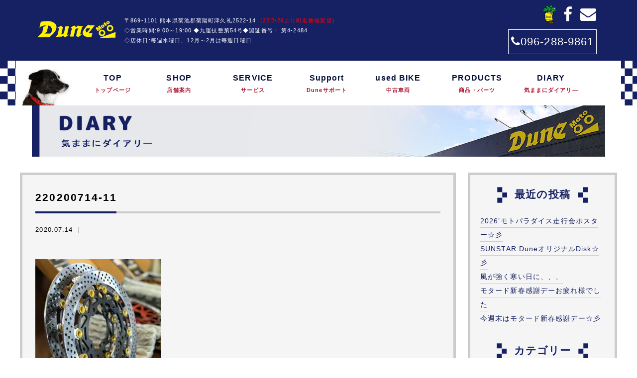

--- FILE ---
content_type: text/html; charset=UTF-8
request_url: http://dunemoto.com/archives/19039/220200714-11
body_size: 15619
content:
<!doctype html>
<!--[if lt IE 7]><html dir="ltr" lang="ja"
	prefix="og: https://ogp.me/ns#"  class="no-js lt-ie9 lt-ie8 lt-ie7"><![endif]-->
<!--[if (IE 7)&!(IEMobile)]><html dir="ltr" lang="ja"
	prefix="og: https://ogp.me/ns#"  class="no-js lt-ie9 lt-ie8"><![endif]-->
<!--[if (IE 8)&!(IEMobile)]><html dir="ltr" lang="ja"
	prefix="og: https://ogp.me/ns#"  class="no-js lt-ie9"><![endif]-->
<!--[if gt IE 8]><!--> <html dir="ltr" lang="ja"
	prefix="og: https://ogp.me/ns#"  class="no-js"><!--<![endif]-->
<head>
<meta charset="utf-8">
<meta http-equiv="X-UA-Compatible" content="IE=edge,chrome=1">

<meta name="HandheldFriendly" content="True">
<meta name="MobileOptimized" content="320">
<meta name="viewport" content="width=device-width, initial-scale=1.0"/>
<link rel="apple-touch-icon" href="http://dunemoto.com/wp-content/themes/gamma/library/images/apple-touch-icon.png">
<link rel="icon" href="http://dunemoto.com/wp-content/themes/gamma/favicon.png">
<!--[if IE]>
<link rel="shortcut icon" href="http://dunemoto.com/wp-content/themes/gamma/favicon.ico">
<![endif]-->
<meta name="msapplication-TileColor" content="#f01d4f">
<meta name="msapplication-TileImage" content="http://dunemoto.com/wp-content/themes/gamma/library/images/win8-tile-icon.png">
<link rel="pingback" href="http://dunemoto.com/xmlrpc.php">
<link rel="stylesheet" href="http://dunemoto.com/wp-content/themes/gamma/spnav.css">
<script src="http://maps.google.com/maps/api/js?key=AIzaSyA5D5w9rCaISRtv-MVdZ4eUkuMr8t2DXfQ"></script>

		<!-- All in One SEO 4.3.5.1 - aioseo.com -->
		<title>220200714-11 | Dune Moto（デューン・モト）</title>
		<meta name="robots" content="max-image-preview:large" />
		<link rel="canonical" href="http://dunemoto.com/archives/19039/220200714-11" />
		<meta name="generator" content="All in One SEO (AIOSEO) 4.3.5.1 " />
		<meta property="og:locale" content="ja_JP" />
		<meta property="og:site_name" content="Dune Moto（デューン・モト） |" />
		<meta property="og:type" content="article" />
		<meta property="og:title" content="220200714-11 | Dune Moto（デューン・モト）" />
		<meta property="og:url" content="http://dunemoto.com/archives/19039/220200714-11" />
		<meta property="article:published_time" content="2020-07-14T09:06:58+00:00" />
		<meta property="article:modified_time" content="2020-07-14T09:06:58+00:00" />
		<meta name="twitter:card" content="summary" />
		<meta name="twitter:title" content="220200714-11 | Dune Moto（デューン・モト）" />
		<script type="application/ld+json" class="aioseo-schema">
			{"@context":"https:\/\/schema.org","@graph":[{"@type":"BreadcrumbList","@id":"http:\/\/dunemoto.com\/archives\/19039\/220200714-11#breadcrumblist","itemListElement":[{"@type":"ListItem","@id":"http:\/\/dunemoto.com\/#listItem","position":1,"item":{"@type":"WebPage","@id":"http:\/\/dunemoto.com\/","name":"\u30db\u30fc\u30e0","url":"http:\/\/dunemoto.com\/"},"nextItem":"http:\/\/dunemoto.com\/archives\/19039\/220200714-11#listItem"},{"@type":"ListItem","@id":"http:\/\/dunemoto.com\/archives\/19039\/220200714-11#listItem","position":2,"item":{"@type":"WebPage","@id":"http:\/\/dunemoto.com\/archives\/19039\/220200714-11","name":"220200714-11","url":"http:\/\/dunemoto.com\/archives\/19039\/220200714-11"},"previousItem":"http:\/\/dunemoto.com\/#listItem"}]},{"@type":"ItemPage","@id":"http:\/\/dunemoto.com\/archives\/19039\/220200714-11#itempage","url":"http:\/\/dunemoto.com\/archives\/19039\/220200714-11","name":"220200714-11 | Dune Moto\uff08\u30c7\u30e5\u30fc\u30f3\u30fb\u30e2\u30c8\uff09","inLanguage":"ja","isPartOf":{"@id":"http:\/\/dunemoto.com\/#website"},"breadcrumb":{"@id":"http:\/\/dunemoto.com\/archives\/19039\/220200714-11#breadcrumblist"},"author":{"@id":"http:\/\/dunemoto.com\/archives\/author\/user#author"},"creator":{"@id":"http:\/\/dunemoto.com\/archives\/author\/user#author"},"image":{"@type":"ImageObject","url":"http:\/\/dunemoto.com\/wp-content\/uploads\/noim2.png","@id":"http:\/\/dunemoto.com\/#mainImage","width":1000,"height":667},"primaryImageOfPage":{"@id":"http:\/\/dunemoto.com\/archives\/19039\/220200714-11#mainImage"},"datePublished":"2020-07-14T09:06:58+09:00","dateModified":"2020-07-14T09:06:58+09:00"},{"@type":"Organization","@id":"http:\/\/dunemoto.com\/#organization","name":"Dune Moto\uff08\u30c7\u30e5\u30fc\u30f3\u30fb\u30e2\u30c8\uff09","url":"http:\/\/dunemoto.com\/"},{"@type":"Person","@id":"http:\/\/dunemoto.com\/archives\/author\/user#author","url":"http:\/\/dunemoto.com\/archives\/author\/user","name":"user","image":{"@type":"ImageObject","@id":"http:\/\/dunemoto.com\/archives\/19039\/220200714-11#authorImage","url":"http:\/\/0.gravatar.com\/avatar\/0dee3201b8211e9b3dcad5acf368c944?s=96&d=mm&r=g","width":96,"height":96,"caption":"user"}},{"@type":"WebSite","@id":"http:\/\/dunemoto.com\/#website","url":"http:\/\/dunemoto.com\/","name":"Dune Moto\uff08\u30c7\u30e5\u30fc\u30f3\u30fb\u30e2\u30c8\uff09","inLanguage":"ja","publisher":{"@id":"http:\/\/dunemoto.com\/#organization"}}]}
		</script>
		<!-- All in One SEO -->

<link rel='dns-prefetch' href='//v0.wordpress.com' />
<script type="text/javascript">
window._wpemojiSettings = {"baseUrl":"https:\/\/s.w.org\/images\/core\/emoji\/14.0.0\/72x72\/","ext":".png","svgUrl":"https:\/\/s.w.org\/images\/core\/emoji\/14.0.0\/svg\/","svgExt":".svg","source":{"concatemoji":"http:\/\/dunemoto.com\/wp-includes\/js\/wp-emoji-release.min.js"}};
/*! This file is auto-generated */
!function(e,a,t){var n,r,o,i=a.createElement("canvas"),p=i.getContext&&i.getContext("2d");function s(e,t){p.clearRect(0,0,i.width,i.height),p.fillText(e,0,0);e=i.toDataURL();return p.clearRect(0,0,i.width,i.height),p.fillText(t,0,0),e===i.toDataURL()}function c(e){var t=a.createElement("script");t.src=e,t.defer=t.type="text/javascript",a.getElementsByTagName("head")[0].appendChild(t)}for(o=Array("flag","emoji"),t.supports={everything:!0,everythingExceptFlag:!0},r=0;r<o.length;r++)t.supports[o[r]]=function(e){if(p&&p.fillText)switch(p.textBaseline="top",p.font="600 32px Arial",e){case"flag":return s("\ud83c\udff3\ufe0f\u200d\u26a7\ufe0f","\ud83c\udff3\ufe0f\u200b\u26a7\ufe0f")?!1:!s("\ud83c\uddfa\ud83c\uddf3","\ud83c\uddfa\u200b\ud83c\uddf3")&&!s("\ud83c\udff4\udb40\udc67\udb40\udc62\udb40\udc65\udb40\udc6e\udb40\udc67\udb40\udc7f","\ud83c\udff4\u200b\udb40\udc67\u200b\udb40\udc62\u200b\udb40\udc65\u200b\udb40\udc6e\u200b\udb40\udc67\u200b\udb40\udc7f");case"emoji":return!s("\ud83e\udef1\ud83c\udffb\u200d\ud83e\udef2\ud83c\udfff","\ud83e\udef1\ud83c\udffb\u200b\ud83e\udef2\ud83c\udfff")}return!1}(o[r]),t.supports.everything=t.supports.everything&&t.supports[o[r]],"flag"!==o[r]&&(t.supports.everythingExceptFlag=t.supports.everythingExceptFlag&&t.supports[o[r]]);t.supports.everythingExceptFlag=t.supports.everythingExceptFlag&&!t.supports.flag,t.DOMReady=!1,t.readyCallback=function(){t.DOMReady=!0},t.supports.everything||(n=function(){t.readyCallback()},a.addEventListener?(a.addEventListener("DOMContentLoaded",n,!1),e.addEventListener("load",n,!1)):(e.attachEvent("onload",n),a.attachEvent("onreadystatechange",function(){"complete"===a.readyState&&t.readyCallback()})),(e=t.source||{}).concatemoji?c(e.concatemoji):e.wpemoji&&e.twemoji&&(c(e.twemoji),c(e.wpemoji)))}(window,document,window._wpemojiSettings);
</script>
<style type="text/css">
img.wp-smiley,
img.emoji {
	display: inline !important;
	border: none !important;
	box-shadow: none !important;
	height: 1em !important;
	width: 1em !important;
	margin: 0 0.07em !important;
	vertical-align: -0.1em !important;
	background: none !important;
	padding: 0 !important;
}
</style>
	<link rel='stylesheet' id='wp-block-library-css' href='http://dunemoto.com/wp-includes/css/dist/block-library/style.min.css' type='text/css' media='all' />
<style id='wp-block-library-inline-css' type='text/css'>
.has-text-align-justify{text-align:justify;}
</style>
<link rel='stylesheet' id='mediaelement-css' href='http://dunemoto.com/wp-includes/js/mediaelement/mediaelementplayer-legacy.min.css' type='text/css' media='all' />
<link rel='stylesheet' id='wp-mediaelement-css' href='http://dunemoto.com/wp-includes/js/mediaelement/wp-mediaelement.min.css' type='text/css' media='all' />
<link rel='stylesheet' id='classic-theme-styles-css' href='http://dunemoto.com/wp-includes/css/classic-themes.min.css' type='text/css' media='all' />
<style id='global-styles-inline-css' type='text/css'>
body{--wp--preset--color--black: #000000;--wp--preset--color--cyan-bluish-gray: #abb8c3;--wp--preset--color--white: #ffffff;--wp--preset--color--pale-pink: #f78da7;--wp--preset--color--vivid-red: #cf2e2e;--wp--preset--color--luminous-vivid-orange: #ff6900;--wp--preset--color--luminous-vivid-amber: #fcb900;--wp--preset--color--light-green-cyan: #7bdcb5;--wp--preset--color--vivid-green-cyan: #00d084;--wp--preset--color--pale-cyan-blue: #8ed1fc;--wp--preset--color--vivid-cyan-blue: #0693e3;--wp--preset--color--vivid-purple: #9b51e0;--wp--preset--gradient--vivid-cyan-blue-to-vivid-purple: linear-gradient(135deg,rgba(6,147,227,1) 0%,rgb(155,81,224) 100%);--wp--preset--gradient--light-green-cyan-to-vivid-green-cyan: linear-gradient(135deg,rgb(122,220,180) 0%,rgb(0,208,130) 100%);--wp--preset--gradient--luminous-vivid-amber-to-luminous-vivid-orange: linear-gradient(135deg,rgba(252,185,0,1) 0%,rgba(255,105,0,1) 100%);--wp--preset--gradient--luminous-vivid-orange-to-vivid-red: linear-gradient(135deg,rgba(255,105,0,1) 0%,rgb(207,46,46) 100%);--wp--preset--gradient--very-light-gray-to-cyan-bluish-gray: linear-gradient(135deg,rgb(238,238,238) 0%,rgb(169,184,195) 100%);--wp--preset--gradient--cool-to-warm-spectrum: linear-gradient(135deg,rgb(74,234,220) 0%,rgb(151,120,209) 20%,rgb(207,42,186) 40%,rgb(238,44,130) 60%,rgb(251,105,98) 80%,rgb(254,248,76) 100%);--wp--preset--gradient--blush-light-purple: linear-gradient(135deg,rgb(255,206,236) 0%,rgb(152,150,240) 100%);--wp--preset--gradient--blush-bordeaux: linear-gradient(135deg,rgb(254,205,165) 0%,rgb(254,45,45) 50%,rgb(107,0,62) 100%);--wp--preset--gradient--luminous-dusk: linear-gradient(135deg,rgb(255,203,112) 0%,rgb(199,81,192) 50%,rgb(65,88,208) 100%);--wp--preset--gradient--pale-ocean: linear-gradient(135deg,rgb(255,245,203) 0%,rgb(182,227,212) 50%,rgb(51,167,181) 100%);--wp--preset--gradient--electric-grass: linear-gradient(135deg,rgb(202,248,128) 0%,rgb(113,206,126) 100%);--wp--preset--gradient--midnight: linear-gradient(135deg,rgb(2,3,129) 0%,rgb(40,116,252) 100%);--wp--preset--duotone--dark-grayscale: url('#wp-duotone-dark-grayscale');--wp--preset--duotone--grayscale: url('#wp-duotone-grayscale');--wp--preset--duotone--purple-yellow: url('#wp-duotone-purple-yellow');--wp--preset--duotone--blue-red: url('#wp-duotone-blue-red');--wp--preset--duotone--midnight: url('#wp-duotone-midnight');--wp--preset--duotone--magenta-yellow: url('#wp-duotone-magenta-yellow');--wp--preset--duotone--purple-green: url('#wp-duotone-purple-green');--wp--preset--duotone--blue-orange: url('#wp-duotone-blue-orange');--wp--preset--font-size--small: 13px;--wp--preset--font-size--medium: 20px;--wp--preset--font-size--large: 36px;--wp--preset--font-size--x-large: 42px;--wp--preset--spacing--20: 0.44rem;--wp--preset--spacing--30: 0.67rem;--wp--preset--spacing--40: 1rem;--wp--preset--spacing--50: 1.5rem;--wp--preset--spacing--60: 2.25rem;--wp--preset--spacing--70: 3.38rem;--wp--preset--spacing--80: 5.06rem;--wp--preset--shadow--natural: 6px 6px 9px rgba(0, 0, 0, 0.2);--wp--preset--shadow--deep: 12px 12px 50px rgba(0, 0, 0, 0.4);--wp--preset--shadow--sharp: 6px 6px 0px rgba(0, 0, 0, 0.2);--wp--preset--shadow--outlined: 6px 6px 0px -3px rgba(255, 255, 255, 1), 6px 6px rgba(0, 0, 0, 1);--wp--preset--shadow--crisp: 6px 6px 0px rgba(0, 0, 0, 1);}:where(.is-layout-flex){gap: 0.5em;}body .is-layout-flow > .alignleft{float: left;margin-inline-start: 0;margin-inline-end: 2em;}body .is-layout-flow > .alignright{float: right;margin-inline-start: 2em;margin-inline-end: 0;}body .is-layout-flow > .aligncenter{margin-left: auto !important;margin-right: auto !important;}body .is-layout-constrained > .alignleft{float: left;margin-inline-start: 0;margin-inline-end: 2em;}body .is-layout-constrained > .alignright{float: right;margin-inline-start: 2em;margin-inline-end: 0;}body .is-layout-constrained > .aligncenter{margin-left: auto !important;margin-right: auto !important;}body .is-layout-constrained > :where(:not(.alignleft):not(.alignright):not(.alignfull)){max-width: var(--wp--style--global--content-size);margin-left: auto !important;margin-right: auto !important;}body .is-layout-constrained > .alignwide{max-width: var(--wp--style--global--wide-size);}body .is-layout-flex{display: flex;}body .is-layout-flex{flex-wrap: wrap;align-items: center;}body .is-layout-flex > *{margin: 0;}:where(.wp-block-columns.is-layout-flex){gap: 2em;}.has-black-color{color: var(--wp--preset--color--black) !important;}.has-cyan-bluish-gray-color{color: var(--wp--preset--color--cyan-bluish-gray) !important;}.has-white-color{color: var(--wp--preset--color--white) !important;}.has-pale-pink-color{color: var(--wp--preset--color--pale-pink) !important;}.has-vivid-red-color{color: var(--wp--preset--color--vivid-red) !important;}.has-luminous-vivid-orange-color{color: var(--wp--preset--color--luminous-vivid-orange) !important;}.has-luminous-vivid-amber-color{color: var(--wp--preset--color--luminous-vivid-amber) !important;}.has-light-green-cyan-color{color: var(--wp--preset--color--light-green-cyan) !important;}.has-vivid-green-cyan-color{color: var(--wp--preset--color--vivid-green-cyan) !important;}.has-pale-cyan-blue-color{color: var(--wp--preset--color--pale-cyan-blue) !important;}.has-vivid-cyan-blue-color{color: var(--wp--preset--color--vivid-cyan-blue) !important;}.has-vivid-purple-color{color: var(--wp--preset--color--vivid-purple) !important;}.has-black-background-color{background-color: var(--wp--preset--color--black) !important;}.has-cyan-bluish-gray-background-color{background-color: var(--wp--preset--color--cyan-bluish-gray) !important;}.has-white-background-color{background-color: var(--wp--preset--color--white) !important;}.has-pale-pink-background-color{background-color: var(--wp--preset--color--pale-pink) !important;}.has-vivid-red-background-color{background-color: var(--wp--preset--color--vivid-red) !important;}.has-luminous-vivid-orange-background-color{background-color: var(--wp--preset--color--luminous-vivid-orange) !important;}.has-luminous-vivid-amber-background-color{background-color: var(--wp--preset--color--luminous-vivid-amber) !important;}.has-light-green-cyan-background-color{background-color: var(--wp--preset--color--light-green-cyan) !important;}.has-vivid-green-cyan-background-color{background-color: var(--wp--preset--color--vivid-green-cyan) !important;}.has-pale-cyan-blue-background-color{background-color: var(--wp--preset--color--pale-cyan-blue) !important;}.has-vivid-cyan-blue-background-color{background-color: var(--wp--preset--color--vivid-cyan-blue) !important;}.has-vivid-purple-background-color{background-color: var(--wp--preset--color--vivid-purple) !important;}.has-black-border-color{border-color: var(--wp--preset--color--black) !important;}.has-cyan-bluish-gray-border-color{border-color: var(--wp--preset--color--cyan-bluish-gray) !important;}.has-white-border-color{border-color: var(--wp--preset--color--white) !important;}.has-pale-pink-border-color{border-color: var(--wp--preset--color--pale-pink) !important;}.has-vivid-red-border-color{border-color: var(--wp--preset--color--vivid-red) !important;}.has-luminous-vivid-orange-border-color{border-color: var(--wp--preset--color--luminous-vivid-orange) !important;}.has-luminous-vivid-amber-border-color{border-color: var(--wp--preset--color--luminous-vivid-amber) !important;}.has-light-green-cyan-border-color{border-color: var(--wp--preset--color--light-green-cyan) !important;}.has-vivid-green-cyan-border-color{border-color: var(--wp--preset--color--vivid-green-cyan) !important;}.has-pale-cyan-blue-border-color{border-color: var(--wp--preset--color--pale-cyan-blue) !important;}.has-vivid-cyan-blue-border-color{border-color: var(--wp--preset--color--vivid-cyan-blue) !important;}.has-vivid-purple-border-color{border-color: var(--wp--preset--color--vivid-purple) !important;}.has-vivid-cyan-blue-to-vivid-purple-gradient-background{background: var(--wp--preset--gradient--vivid-cyan-blue-to-vivid-purple) !important;}.has-light-green-cyan-to-vivid-green-cyan-gradient-background{background: var(--wp--preset--gradient--light-green-cyan-to-vivid-green-cyan) !important;}.has-luminous-vivid-amber-to-luminous-vivid-orange-gradient-background{background: var(--wp--preset--gradient--luminous-vivid-amber-to-luminous-vivid-orange) !important;}.has-luminous-vivid-orange-to-vivid-red-gradient-background{background: var(--wp--preset--gradient--luminous-vivid-orange-to-vivid-red) !important;}.has-very-light-gray-to-cyan-bluish-gray-gradient-background{background: var(--wp--preset--gradient--very-light-gray-to-cyan-bluish-gray) !important;}.has-cool-to-warm-spectrum-gradient-background{background: var(--wp--preset--gradient--cool-to-warm-spectrum) !important;}.has-blush-light-purple-gradient-background{background: var(--wp--preset--gradient--blush-light-purple) !important;}.has-blush-bordeaux-gradient-background{background: var(--wp--preset--gradient--blush-bordeaux) !important;}.has-luminous-dusk-gradient-background{background: var(--wp--preset--gradient--luminous-dusk) !important;}.has-pale-ocean-gradient-background{background: var(--wp--preset--gradient--pale-ocean) !important;}.has-electric-grass-gradient-background{background: var(--wp--preset--gradient--electric-grass) !important;}.has-midnight-gradient-background{background: var(--wp--preset--gradient--midnight) !important;}.has-small-font-size{font-size: var(--wp--preset--font-size--small) !important;}.has-medium-font-size{font-size: var(--wp--preset--font-size--medium) !important;}.has-large-font-size{font-size: var(--wp--preset--font-size--large) !important;}.has-x-large-font-size{font-size: var(--wp--preset--font-size--x-large) !important;}
.wp-block-navigation a:where(:not(.wp-element-button)){color: inherit;}
:where(.wp-block-columns.is-layout-flex){gap: 2em;}
.wp-block-pullquote{font-size: 1.5em;line-height: 1.6;}
</style>
<link rel='stylesheet' id='contact-form-7-css' href='http://dunemoto.com/wp-content/plugins/contact-form-7/includes/css/styles.css' type='text/css' media='all' />
<link rel='stylesheet' id='fancybox-css' href='http://dunemoto.com/wp-content/plugins/easy-fancybox/fancybox/1.5.4/jquery.fancybox.min.css' type='text/css' media='screen' />
<link rel='stylesheet' id='bones-stylesheet-css' href='http://dunemoto.com/wp-content/themes/gamma/style.css' type='text/css' media='all' />
<!--[if lt IE 9]>
<link rel='stylesheet' id='bones-ie-only-css' href='http://dunemoto.com/wp-content/themes/gamma/library/css/ie.css' type='text/css' media='all' />
<![endif]-->
<link rel='stylesheet' id='jetpack_css-css' href='http://dunemoto.com/wp-content/plugins/jetpack/css/jetpack.css' type='text/css' media='all' />
<script type='text/javascript' src='http://dunemoto.com/wp-includes/js/jquery/jquery.min.js' id='jquery-core-js'></script>
<script type='text/javascript' src='http://dunemoto.com/wp-includes/js/jquery/jquery-migrate.min.js' id='jquery-migrate-js'></script>
<script type='text/javascript' src='http://dunemoto.com/wp-content/plugins/standard-widget-extensions/js/jquery.cookie.js' id='jquery-cookie-js'></script>
<script type='text/javascript' src='http://dunemoto.com/wp-content/themes/gamma/library/js/libs/modernizr.custom.min.js' id='bones-modernizr-js'></script>
<link rel="https://api.w.org/" href="http://dunemoto.com/wp-json/" /><link rel="alternate" type="application/json" href="http://dunemoto.com/wp-json/wp/v2/media/19051" /><link rel='shortlink' href='https://wp.me/a8SWBv-4Xh' />
<link rel="alternate" type="application/json+oembed" href="http://dunemoto.com/wp-json/oembed/1.0/embed?url=http%3A%2F%2Fdunemoto.com%2Farchives%2F19039%2F220200714-11" />
<link rel="alternate" type="text/xml+oembed" href="http://dunemoto.com/wp-json/oembed/1.0/embed?url=http%3A%2F%2Fdunemoto.com%2Farchives%2F19039%2F220200714-11&#038;format=xml" />

<style type="text/css">
    
    #sidebar1 .widget h3
    {
        zoom: 1	; /* for IE7 to display background-image */
        padding-left: 20px;
        margin-left: -20px;
	}

    #sidebar1 .widget .hm-swe-expanded 
    {
        background: url(http://dunemoto.com/wp-content/plugins/standard-widget-extensions/images/minus.gif) no-repeat left center;
    }

    #sidebar1 .widget .hm-swe-collapsed 
    {
        background: url(http://dunemoto.com/wp-content/plugins/standard-widget-extensions/images/plus.gif) no-repeat left center;
    }

    #sidebar1
    {
        overflow: visible	;
    }

        .hm-swe-resize-message {
        height: 50%;
        width: 50%;
        margin: auto;
        position: absolute;
        top: 0; left: 0; bottom: 0; right: 0;
        z-index: 99999;

        color: white;
    }

    .hm-swe-modal-background {
        position: fixed;
        top: 0; left: 0; 	bottom: 0; right: 0;
        background: none repeat scroll 0% 0% rgba(0, 0, 0, 0.85);
        z-index: 99998;
        display: none;
    }
</style>
    	<style>img#wpstats{display:none}</style>
		<style type="text/css" media="screen">body{position:relative}#dynamic-to-top{display:none;overflow:hidden;width:auto;z-index:90;position:fixed;bottom:20px;right:20px;top:auto;left:auto;font-family:sans-serif;font-size:1em;color:#fff;text-decoration:none;text-shadow:0 1px 0 #333;font-weight:bold;padding:17px 16px;border:1px solid #000;background:#111;-webkit-background-origin:border;-moz-background-origin:border;-icab-background-origin:border;-khtml-background-origin:border;-o-background-origin:border;background-origin:border;-webkit-background-clip:padding-box;-moz-background-clip:padding-box;-icab-background-clip:padding-box;-khtml-background-clip:padding-box;-o-background-clip:padding-box;background-clip:padding-box;-webkit-box-shadow:0 1px 3px rgba( 0, 0, 0, 0.4 ), inset 0 0 0 1px rgba( 0, 0, 0, 0.2 ), inset 0 1px 0 rgba( 255, 255, 255, .4 ), inset 0 10px 10px rgba( 255, 255, 255, .1 );-ms-box-shadow:0 1px 3px rgba( 0, 0, 0, 0.4 ), inset 0 0 0 1px rgba( 0, 0, 0, 0.2 ), inset 0 1px 0 rgba( 255, 255, 255, .4 ), inset 0 10px 10px rgba( 255, 255, 255, .1 );-moz-box-shadow:0 1px 3px rgba( 0, 0, 0, 0.4 ), inset 0 0 0 1px rgba( 0, 0, 0, 0.2 ), inset 0 1px 0 rgba( 255, 255, 255, .4 ), inset 0 10px 10px rgba( 255, 255, 255, .1 );-o-box-shadow:0 1px 3px rgba( 0, 0, 0, 0.4 ), inset 0 0 0 1px rgba( 0, 0, 0, 0.2 ), inset 0 1px 0 rgba( 255, 255, 255, .4 ), inset 0 10px 10px rgba( 255, 255, 255, .1 );-khtml-box-shadow:0 1px 3px rgba( 0, 0, 0, 0.4 ), inset 0 0 0 1px rgba( 0, 0, 0, 0.2 ), inset 0 1px 0 rgba( 255, 255, 255, .4 ), inset 0 10px 10px rgba( 255, 255, 255, .1 );-icab-box-shadow:0 1px 3px rgba( 0, 0, 0, 0.4 ), inset 0 0 0 1px rgba( 0, 0, 0, 0.2 ), inset 0 1px 0 rgba( 255, 255, 255, .4 ), inset 0 10px 10px rgba( 255, 255, 255, .1 );box-shadow:0 1px 3px rgba( 0, 0, 0, 0.4 ), inset 0 0 0 1px rgba( 0, 0, 0, 0.2 ), inset 0 1px 0 rgba( 255, 255, 255, .4 ), inset 0 10px 10px rgba( 255, 255, 255, .1 );-webkit-border-radius:30px;-moz-border-radius:30px;-icab-border-radius:30px;-khtml-border-radius:30px;border-radius:30px}#dynamic-to-top:hover{background:#4d5858;background:#111 -webkit-gradient( linear, 0% 0%, 0% 100%, from( rgba( 255, 255, 255, .2 ) ), to( rgba( 0, 0, 0, 0 ) ) );background:#111 -webkit-linear-gradient( top, rgba( 255, 255, 255, .2 ), rgba( 0, 0, 0, 0 ) );background:#111 -khtml-linear-gradient( top, rgba( 255, 255, 255, .2 ), rgba( 0, 0, 0, 0 ) );background:#111 -moz-linear-gradient( top, rgba( 255, 255, 255, .2 ), rgba( 0, 0, 0, 0 ) );background:#111 -o-linear-gradient( top, rgba( 255, 255, 255, .2 ), rgba( 0, 0, 0, 0 ) );background:#111 -ms-linear-gradient( top, rgba( 255, 255, 255, .2 ), rgba( 0, 0, 0, 0 ) );background:#111 -icab-linear-gradient( top, rgba( 255, 255, 255, .2 ), rgba( 0, 0, 0, 0 ) );background:#111 linear-gradient( top, rgba( 255, 255, 255, .2 ), rgba( 0, 0, 0, 0 ) );cursor:pointer}#dynamic-to-top:active{background:#111;background:#111 -webkit-gradient( linear, 0% 0%, 0% 100%, from( rgba( 0, 0, 0, .3 ) ), to( rgba( 0, 0, 0, 0 ) ) );background:#111 -webkit-linear-gradient( top, rgba( 0, 0, 0, .1 ), rgba( 0, 0, 0, 0 ) );background:#111 -moz-linear-gradient( top, rgba( 0, 0, 0, .1 ), rgba( 0, 0, 0, 0 ) );background:#111 -khtml-linear-gradient( top, rgba( 0, 0, 0, .1 ), rgba( 0, 0, 0, 0 ) );background:#111 -o-linear-gradient( top, rgba( 0, 0, 0, .1 ), rgba( 0, 0, 0, 0 ) );background:#111 -ms-linear-gradient( top, rgba( 0, 0, 0, .1 ), rgba( 0, 0, 0, 0 ) );background:#111 -icab-linear-gradient( top, rgba( 0, 0, 0, .1 ), rgba( 0, 0, 0, 0 ) );background:#111 linear-gradient( top, rgba( 0, 0, 0, .1 ), rgba( 0, 0, 0, 0 ) )}#dynamic-to-top,#dynamic-to-top:active,#dynamic-to-top:focus,#dynamic-to-top:hover{outline:none}#dynamic-to-top span{display:block;overflow:hidden;width:14px;height:12px;background:url( http://dunemoto.com/wp-content/plugins/dynamic-to-top/css/images/up.png )no-repeat center center}</style>
<!-- BEGIN GAINWP v5.4.6 Universal Analytics - https://intelligencewp.com/google-analytics-in-wordpress/ -->
<script>
(function(i,s,o,g,r,a,m){i['GoogleAnalyticsObject']=r;i[r]=i[r]||function(){
	(i[r].q=i[r].q||[]).push(arguments)},i[r].l=1*new Date();a=s.createElement(o),
	m=s.getElementsByTagName(o)[0];a.async=1;a.src=g;m.parentNode.insertBefore(a,m)
})(window,document,'script','https://www.google-analytics.com/analytics.js','ga');
  ga('create', 'UA-89572248-24', 'auto');
  ga('send', 'pageview');
</script>
<!-- END GAINWP Universal Analytics -->
<script>
  (function(i,s,o,g,r,a,m){i['GoogleAnalyticsObject']=r;i[r]=i[r]||function(){
  (i[r].q=i[r].q||[]).push(arguments)},i[r].l=1*new Date();a=s.createElement(o),
  m=s.getElementsByTagName(o)[0];a.async=1;a.src=g;m.parentNode.insertBefore(a,m)
  })(window,document,'script','https://www.google-analytics.com/analytics.js','ga');

  ga('create', 'UA-89572248-24', 'auto');
  ga('send', 'pageview');

</script>
</head>
<body class="attachment attachment-template-default single single-attachment postid-19051 attachmentid-19051 attachment-jpeg" onLoad="initialize();">
<div id="fb-root"></div>
<script>(function(d, s, id) {
  var js, fjs = d.getElementsByTagName(s)[0];
  if (d.getElementById(id)) return;
  js = d.createElement(s); js.id = id;
  js.src = "//connect.facebook.net/ja_JP/sdk.js#xfbml=1&version=v2.8";
  fjs.parentNode.insertBefore(js, fjs);
}(document, 'script', 'facebook-jssdk'));</script>
<!-- スマホ用ナビゲーション -->
<div id="spnavbtn">
	<div class="nav-trigger">
		<span>
		</span>
		<span>
		</span>
		<span>
		</span>
	</div>
	<p></p>
</div>
<div id="spnav">
	<div class="trigger">
		<h1><img src="http://dunemoto.com/wp-content/themes/gamma/library/images/splogo.png"></h1>
		<ul>
			<li>
				<a href="http://dunemoto.com">
					トップページ
				</a>
			</li>
			<li>
				<dl>
					<dt class="navleft">
						<a href="http://dunemoto.com/shop">
							店舗案内
						</a>
					</dt>
					<dt class="open1 navright"><i class="fa fa-caret-down" aria-hidden="true"></i></dt>
					<dd>
						<a href="http://dunemoto.com/shop/staff" class="subnav">
							<i class="fa fa-caret-right" aria-hidden="true"></i> スタッフ紹介
						</a>
					</dd>
				</dl>
			</li>
			<li>
				<dl>
					<dt class="navleft">
						<a href="http://dunemoto.com/service">
							サービス
						</a>
					</dt>
					<dt class="open2 navright"><i class="fa fa-caret-down" aria-hidden="true"></i></dt>
					<dd>
						<a href="http://dunemoto.com/service/wear_repair" class="subnav">
							<i class="fa fa-caret-right" aria-hidden="true"></i> ツナギリペア（補正修理）
						</a>
						<a href="http://dunemoto.com/service/bike_coating" class="subnav">
							<i class="fa fa-caret-right" aria-hidden="true"></i> BIKEコーティング
						</a>
						<a href="http://dunemoto.com/service/boots_repair" class="subnav">
							<i class="fa fa-caret-right" aria-hidden="true"></i> ブーツリペア
						</a>
						<a href="http://dunemoto.com/archives/custom" class="subnav">
							<i class="fa fa-caret-right" aria-hidden="true"></i> カスタムバイク
						</a>
					</dd>
				</dl>
			</li>
			<li>
				<dl>
					<dt class="navleft">
						<a href="http://dunemoto.com/shop/support">
							Duneサポート
						</a>
					</dt>
					<dt class="open3 navright"><i class="fa fa-caret-down" aria-hidden="true"></i></dt>
					<dd>
						<a href="http://dunemoto.com/support_staff" class="subnav">
							<i class="fa fa-caret-right" aria-hidden="true"></i> サポートスタッフ
						</a>
						<a href="http://dunemoto.com/motard" class="subnav">
							<i class="fa fa-caret-right" aria-hidden="true"></i> イベント案内
						</a>
						<a href="http://dunemoto.com/school" class="subnav">
							<i class="fa fa-caret-right" aria-hidden="true"></i> モタードスクール
						</a>
					</dd>
				</dl>
			</li>
			<li>
				<a href="http://dunemoto.com/archives/used">
					中古車両
				</a>
			</li>
			<li>
				<a href="http://dunemoto.com/archives/product">
					商品・パーツ
				</a>
			</li>
			<li>
				<a href="http://dunemoto.com/news">
					気ままにダイアリ―
				</a>
			</li>
			<li>
				<a href="http://dunemoto.com/contact">
					お問い合わせ
				</a>
			</li>
		</ul>
		<div class="sp_header-arae">
			<h4>店舗情報</h4>
			<p>〒869-1101
				<br>
				熊本県菊池郡菊陽町津久礼2522-14
				<br>
				<span class="addred">
					(22'2/26より町名番地変更)
				</span>
			</p>
			<p>◇営業時間:9:00～19:00
				<br />
				◇九運技整第54号 認証番号：第4-2484
				<br>
				◇店休日:毎週水曜日、12月～2月は毎週日曜日 </p>
			<p
			
			
			</p>
		</div>
	</div>
</div>
<div id="container">
<div class="hyde"></div>
<header class="header">
	<div class="headerbox">
		<ul>
			<li>
				<a href="http://dunemoto.com">
					<img src="http://dunemoto.com/wp-content/themes/gamma/library/images/logo3.png">
				</a>
				<p>〒869-1101 熊本県菊池郡菊陽町津久礼2522-14&nbsp;
					<span class="addred">
						(22'2/26より町名番地変更)
					</span>
					<br />
					◇営業時間:9:00～19:00&nbsp;◆九運技整第54号◆認証番号：
					<br class="tab_br">
					第4-2484
					</span>
					<br>
					◇店休日:毎週水曜日、12月～2月は毎週日曜日
			</li>
			<li>
				<a href="http://spinach93.com" target="_blank">
					<img src="http://dunemoto.com/wp-content/themes/gamma/library/images/spinach_h.png">
				</a>
				<a href="https://www.facebook.com/Dune-moto%E3%83%87%E3%83%A5%E3%83%BC%E3%83%B3%E3%83%A2%E3%83%88-1184324678310172/" target="_blank">
					<i class="fa fa-facebook" aria-hidden="true"></i>
				</a>
				<a href="http://dunemoto.com/contact">
					<i class="fa fa-envelope" aria-hidden="true"></i>
				</a>
				<a href="tel:096-288-9861">
					<span>
						<i class="fa fa-phone" aria-hidden="true"></i>096-288-9861
					</span>
				</a>
			</li>
		</ul>
	</div>
	<div class="navwrap">
		<ul class="nav">
			<img src="http://dunemoto.com/wp-content/themes/gamma/library/images/dog.jpg">
			<li>
				<a href="http://dunemoto.com">
					TOP
					<span>
						トップページ
					</span>
				</a>
			</li>
			<li>
				<a href="http://dunemoto.com/shop">
					SHOP
					<span>
						店舗案内
					</span>
				</a>
				<ul>
					<li>
						<a href="http://dunemoto.com/shop">
							SHOP
							<span>
								店舗案内
							</span>
						</a>
					</li>
					<li>
						<a href="http://dunemoto.com/shop/staff">
							STAFF
							<span>
								スタッフ紹介
							</span>
						</a>
					</li>
				</ul>
			</li>
			<li>
				<a href="http://dunemoto.com/service">
					SERVICE
					<span>
						サービス
					</span>
				</a>
				<ul>
					<li>
						<a href="http://dunemoto.com/service">
							SERVICE
							<span>
								サービス
							</span>
						</a>
					</li>
					<li>
						<a href="http://dunemoto.com/service/wear_repair">
							CORRECTION REPAIR
							<span>
								ツナギリペア（補正修理）
							</span>
						</a>
					</li>
					<li>
						<a href="http://dunemoto.com/service/bike_coating">
							COATING
							<span>
								BIKEコーティング
							</span>
						</a>
					</li>
					<li>
						<a href="http://dunemoto.com/service/boots_repair">
							BOOTS REPAIR
							<span>
								ブーツリペア
							</span>
						</a>
					</li>
					<li>
						<a href="http://dunemoto.com/archives/custom">
							CUSTOM BIKE
							<span>
								カスタムバイク
							</span>
						</a>
					</li>
				</ul>
			</li>
			<li>
				<a href="http://dunemoto.com/shop/support">
					Support
					<span>
						Duneサポート
					</span>
				</a>
				<ul>
					<li>
						<a href="http://dunemoto.com/shop/support">
							Support
							<span>
								Duneサポート
							</span>
						</a>
					</li>
					<li>
						<a href="http://dunemoto.com/support_staff">
							Support Staff
							<span>
								サポートスタッフ
							</span>
						</a>
					</li>
					<li>
						<a href="http://dunemoto.com/motard">
							Motard
							<span>
								イベント案内
							</span>
						</a>
					</li>
					<li>
						<a href="http://dunemoto.com/school">
							Motard School
							<span>
								モタードスクール
							</span>
						</a>
					</li>
				</ul>
			</li>
			<li>
				<a href="http://dunemoto.com/archives/used">
					used BIKE
					<span>
						中古車両
					</span>
				</a>
			</li>
			<li>
				<a href="http://dunemoto.com/archives/product">
					PRODUCTS
					<span>
						商品・パーツ
					</span>
				</a>
			</li>
			<li>
				<a href="http://dunemoto.com/news">
					DIARY
					<span>
						気ままにダイアリ―
					</span>
				</a>
			</li>
		</ul>
	</div>
</header>
<section id="staff_first">
  <div class="staff_list"> <img src="http://dunemoto.com/wp-content/themes/gamma/library/images/submid_news.jpg" class="pc"> <img src="http://dunemoto.com/wp-content/themes/gamma/library/images/submid_news_sp.png" class="sp"> </div>
</section>
  <div id="content" class="blogset">
    <div id="mainsub">
                  <div class="singlewrap">
        <h1 class="stitle">
          220200714-11        </h1>
        <ul class="tca">
          <li>
            2020.07.14            ｜
                      </li>
        </ul>
        <div class="singlecont">
          <p class="attachment"><a href='http://dunemoto.com/wp-content/uploads/220200714-11.jpg'><img width="253" height="300" src="http://dunemoto.com/wp-content/uploads/220200714-11-253x300.jpg" class="attachment-medium size-medium" alt="" decoding="async" loading="lazy" srcset="http://dunemoto.com/wp-content/uploads/220200714-11-253x300.jpg 253w, http://dunemoto.com/wp-content/uploads/220200714-11.jpg 747w" sizes="(max-width: 253px) 100vw, 253px" /></a></p>
        </div>
      </div>
            <div class="nav-below" class="clearfix">
          </div>
    <!-- /.nav-below -->
      </div>
  <div id="sidebar1" class="sidebar">
    
		<div id="recent-posts-2" class="widget widget_recent_entries">
		<h4 class="widgettitle"><span>最近の投稿</span></h4>
		<ul>
											<li>
					<a href="http://dunemoto.com/archives/32265">2026’モトパラダイス走行会ポスター☆彡</a>
									</li>
											<li>
					<a href="http://dunemoto.com/archives/32239">SUNSTAR DuneオリジナルDisk☆彡</a>
									</li>
											<li>
					<a href="http://dunemoto.com/archives/32229">風が強く寒い日に、、、</a>
									</li>
											<li>
					<a href="http://dunemoto.com/archives/32222">モタード新春感謝デーお疲れ様でした</a>
									</li>
											<li>
					<a href="http://dunemoto.com/archives/32213">今週末はモタード新春感謝デー☆彡</a>
									</li>
					</ul>

		</div><div id="categories-2" class="widget widget_categories"><h4 class="widgettitle"><span>カテゴリー</span></h4>
			<ul>
					<li class="cat-item cat-item-113"><a href="http://dunemoto.com/archives/category/five">Five</a> (2)
</li>
	<li class="cat-item cat-item-16"><a href="http://dunemoto.com/archives/category/support_info">SUPPORT</a> (497)
<ul class='children'>
	<li class="cat-item cat-item-70"><a href="http://dunemoto.com/archives/category/support_info/touring">ツーリング</a> (37)
</li>
	<li class="cat-item cat-item-71"><a href="http://dunemoto.com/archives/category/support_info/load">ロード</a> (276)
</li>
	<li class="cat-item cat-item-72"><a href="http://dunemoto.com/archives/category/support_info/off-road">オフロード</a> (225)
</li>
	<li class="cat-item cat-item-73"><a href="http://dunemoto.com/archives/category/support_info/off-road-school-race">オフロード（スクール・レース）</a> (123)
</li>
</ul>
</li>
	<li class="cat-item cat-item-114"><a href="http://dunemoto.com/archives/category/dune%e3%81%ae%e3%81%8a%e5%8b%a7%e3%82%81%e3%83%91%e3%83%bc%e3%83%84">Duneのお勧め</a> (137)
<ul class='children'>
	<li class="cat-item cat-item-115"><a href="http://dunemoto.com/archives/category/dune%e3%81%ae%e3%81%8a%e5%8b%a7%e3%82%81%e3%83%91%e3%83%bc%e3%83%84/%e3%83%91%e3%83%bc%e3%83%84">パーツ</a> (36)
</li>
	<li class="cat-item cat-item-116"><a href="http://dunemoto.com/archives/category/dune%e3%81%ae%e3%81%8a%e5%8b%a7%e3%82%81%e3%83%91%e3%83%bc%e3%83%84/%e8%a3%85%e5%82%99%e7%94%a8%e5%93%81">装備用品</a> (72)
</li>
	<li class="cat-item cat-item-119"><a href="http://dunemoto.com/archives/category/dune%e3%81%ae%e3%81%8a%e5%8b%a7%e3%82%81%e3%83%91%e3%83%bc%e3%83%84/%e3%82%bf%e3%82%a4%e3%83%a4">タイヤ</a> (4)
</li>
</ul>
</li>
	<li class="cat-item cat-item-104"><a href="http://dunemoto.com/archives/category/topics">Topics</a> (111)
</li>
	<li class="cat-item cat-item-118"><a href="http://dunemoto.com/archives/category/dune%e3%82%aa%e3%83%aa%e3%82%b8%e3%83%8a%e3%83%ab%e3%82%b0%e3%83%83%e3%82%ba%e2%98%85-2">Duneオリジナルグッズ★</a> (15)
</li>
	<li class="cat-item cat-item-123"><a href="http://dunemoto.com/archives/category/hyod">HYOD</a> (19)
</li>
	<li class="cat-item cat-item-74"><a href="http://dunemoto.com/archives/category/old-history">OLD★HISTORY</a> (125)
<ul class='children'>
	<li class="cat-item cat-item-15"><a href="http://dunemoto.com/archives/category/old-history/moving">Dune★引越ストーリー</a> (1)
</li>
	<li class="cat-item cat-item-31"><a href="http://dunemoto.com/archives/category/old-history/dune_dream">Dune★dream</a> (6)
</li>
	<li class="cat-item cat-item-76"><a href="http://dunemoto.com/archives/category/old-history/cactus">さぼてんのﾂﾌﾞﾔｷ&#8230;</a> (115)
</li>
	<li class="cat-item cat-item-77"><a href="http://dunemoto.com/archives/category/old-history/exhibition-moto">exhibition-moto</a> (1)
</li>
	<li class="cat-item cat-item-13"><a href="http://dunemoto.com/archives/category/old-history/fi">DuneのFIへの道</a> (7)
</li>
</ul>
</li>
	<li class="cat-item cat-item-236"><a href="http://dunemoto.com/archives/category/%e3%82%aa%e3%82%a4%e3%83%ab">オイル</a> (3)
</li>
	<li class="cat-item cat-item-641"><a href="http://dunemoto.com/archives/category/%e5%85%a8%e6%97%a5%e6%9c%ac%e3%83%a2%e3%83%88%e3%82%af%e3%83%ad%e3%82%b9%e9%81%b8%e6%89%8b%e6%a8%a9">全日本モトクロス選手権</a> (44)
</li>
	<li class="cat-item cat-item-49"><a href="http://dunemoto.com/archives/category/service">SERVICE</a> (313)
<ul class='children'>
	<li class="cat-item cat-item-50"><a href="http://dunemoto.com/archives/category/service/wear_repair">ツナギリペア・ワッペン貼付</a> (201)
</li>
	<li class="cat-item cat-item-78"><a href="http://dunemoto.com/archives/category/service/texa-%c2%b7-maintenance-%c2%b7-oil">TEXA・メンテナンス・オイル</a> (4)
</li>
	<li class="cat-item cat-item-51"><a href="http://dunemoto.com/archives/category/service/bike_coating">BIKEコーティング</a> (45)
</li>
	<li class="cat-item cat-item-79"><a href="http://dunemoto.com/archives/category/service/rental">レンタルバイク★モタード★</a> (1)
</li>
	<li class="cat-item cat-item-52"><a href="http://dunemoto.com/archives/category/service/boots_repair">ブーツリペア</a> (52)
</li>
	<li class="cat-item cat-item-81"><a href="http://dunemoto.com/archives/category/service/spinach">サスペンションSPINACH</a> (15)
</li>
</ul>
</li>
	<li class="cat-item cat-item-1"><a href="http://dunemoto.com/archives/category/diary">DIARY</a> (2,000)
<ul class='children'>
	<li class="cat-item cat-item-68"><a href="http://dunemoto.com/archives/category/diary/mota">看板犬モタ</a> (88)
</li>
	<li class="cat-item cat-item-69"><a href="http://dunemoto.com/archives/category/diary/oakley">OAKLEY</a> (44)
</li>
	<li class="cat-item cat-item-30"><a href="http://dunemoto.com/archives/category/diary/dune_history">Duneの気ままな日々</a> (937)
</li>
	<li class="cat-item cat-item-12"><a href="http://dunemoto.com/archives/category/diary/event">イベント情報</a> (463)
</li>
</ul>
</li>
	<li class="cat-item cat-item-62"><a href="http://dunemoto.com/archives/category/motard">Motard</a> (484)
<ul class='children'>
	<li class="cat-item cat-item-67"><a href="http://dunemoto.com/archives/category/motard/motard_sunday">★モタードサンデーレース</a> (89)
</li>
	<li class="cat-item cat-item-19"><a href="http://dunemoto.com/archives/category/motard/introduction">モタード仲間紹介</a> (20)
</li>
	<li class="cat-item cat-item-46"><a href="http://dunemoto.com/archives/category/motard/motard_school">★モタードスクール</a> (79)
</li>
	<li class="cat-item cat-item-66"><a href="http://dunemoto.com/archives/category/motard/motard_paradise">★モトパラダイス走行会</a> (164)
</li>
	<li class="cat-item cat-item-65"><a href="http://dunemoto.com/archives/category/motard/motard_west">★モタード西日本エリア戦</a> (54)
</li>
	<li class="cat-item cat-item-14"><a href="http://dunemoto.com/archives/category/motard/motard_news">モタード情報</a> (126)
</li>
	<li class="cat-item cat-item-64"><a href="http://dunemoto.com/archives/category/motard/motard_japan">★モタード全日本</a> (92)
</li>
</ul>
</li>
	<li class="cat-item cat-item-110"><a href="http://dunemoto.com/archives/category/oakley-2">OAKLEY</a> (51)
</li>
	<li class="cat-item cat-item-111"><a href="http://dunemoto.com/archives/category/%e4%b8%ad%e5%8f%a4%e8%bb%8a%e4%b8%a1up">中古車両up!!</a> (91)
</li>
			</ul>

			</div><div id="archives-2" class="widget widget_archive"><h4 class="widgettitle"><span>アーカイブ</span></h4>		<label class="screen-reader-text" for="archives-dropdown-2">アーカイブ</label>
		<select id="archives-dropdown-2" name="archive-dropdown">
			
			<option value="">月を選択</option>
				<option value='http://dunemoto.com/archives/date/2026/01'> 2026年1月 </option>
	<option value='http://dunemoto.com/archives/date/2025/12'> 2025年12月 </option>
	<option value='http://dunemoto.com/archives/date/2025/11'> 2025年11月 </option>
	<option value='http://dunemoto.com/archives/date/2025/10'> 2025年10月 </option>
	<option value='http://dunemoto.com/archives/date/2025/09'> 2025年9月 </option>
	<option value='http://dunemoto.com/archives/date/2025/08'> 2025年8月 </option>
	<option value='http://dunemoto.com/archives/date/2025/07'> 2025年7月 </option>
	<option value='http://dunemoto.com/archives/date/2025/06'> 2025年6月 </option>
	<option value='http://dunemoto.com/archives/date/2025/05'> 2025年5月 </option>
	<option value='http://dunemoto.com/archives/date/2025/04'> 2025年4月 </option>
	<option value='http://dunemoto.com/archives/date/2025/03'> 2025年3月 </option>
	<option value='http://dunemoto.com/archives/date/2025/02'> 2025年2月 </option>
	<option value='http://dunemoto.com/archives/date/2025/01'> 2025年1月 </option>
	<option value='http://dunemoto.com/archives/date/2024/12'> 2024年12月 </option>
	<option value='http://dunemoto.com/archives/date/2024/11'> 2024年11月 </option>
	<option value='http://dunemoto.com/archives/date/2024/10'> 2024年10月 </option>
	<option value='http://dunemoto.com/archives/date/2024/09'> 2024年9月 </option>
	<option value='http://dunemoto.com/archives/date/2024/08'> 2024年8月 </option>
	<option value='http://dunemoto.com/archives/date/2024/07'> 2024年7月 </option>
	<option value='http://dunemoto.com/archives/date/2024/06'> 2024年6月 </option>
	<option value='http://dunemoto.com/archives/date/2024/05'> 2024年5月 </option>
	<option value='http://dunemoto.com/archives/date/2024/04'> 2024年4月 </option>
	<option value='http://dunemoto.com/archives/date/2024/03'> 2024年3月 </option>
	<option value='http://dunemoto.com/archives/date/2024/02'> 2024年2月 </option>
	<option value='http://dunemoto.com/archives/date/2024/01'> 2024年1月 </option>
	<option value='http://dunemoto.com/archives/date/2023/12'> 2023年12月 </option>
	<option value='http://dunemoto.com/archives/date/2023/11'> 2023年11月 </option>
	<option value='http://dunemoto.com/archives/date/2023/10'> 2023年10月 </option>
	<option value='http://dunemoto.com/archives/date/2023/09'> 2023年9月 </option>
	<option value='http://dunemoto.com/archives/date/2023/08'> 2023年8月 </option>
	<option value='http://dunemoto.com/archives/date/2023/07'> 2023年7月 </option>
	<option value='http://dunemoto.com/archives/date/2023/06'> 2023年6月 </option>
	<option value='http://dunemoto.com/archives/date/2023/05'> 2023年5月 </option>
	<option value='http://dunemoto.com/archives/date/2023/04'> 2023年4月 </option>
	<option value='http://dunemoto.com/archives/date/2023/03'> 2023年3月 </option>
	<option value='http://dunemoto.com/archives/date/2023/02'> 2023年2月 </option>
	<option value='http://dunemoto.com/archives/date/2023/01'> 2023年1月 </option>
	<option value='http://dunemoto.com/archives/date/2022/12'> 2022年12月 </option>
	<option value='http://dunemoto.com/archives/date/2022/11'> 2022年11月 </option>
	<option value='http://dunemoto.com/archives/date/2022/10'> 2022年10月 </option>
	<option value='http://dunemoto.com/archives/date/2022/09'> 2022年9月 </option>
	<option value='http://dunemoto.com/archives/date/2022/08'> 2022年8月 </option>
	<option value='http://dunemoto.com/archives/date/2022/07'> 2022年7月 </option>
	<option value='http://dunemoto.com/archives/date/2022/06'> 2022年6月 </option>
	<option value='http://dunemoto.com/archives/date/2022/05'> 2022年5月 </option>
	<option value='http://dunemoto.com/archives/date/2022/04'> 2022年4月 </option>
	<option value='http://dunemoto.com/archives/date/2022/03'> 2022年3月 </option>
	<option value='http://dunemoto.com/archives/date/2022/02'> 2022年2月 </option>
	<option value='http://dunemoto.com/archives/date/2022/01'> 2022年1月 </option>
	<option value='http://dunemoto.com/archives/date/2021/12'> 2021年12月 </option>
	<option value='http://dunemoto.com/archives/date/2021/11'> 2021年11月 </option>
	<option value='http://dunemoto.com/archives/date/2021/10'> 2021年10月 </option>
	<option value='http://dunemoto.com/archives/date/2021/09'> 2021年9月 </option>
	<option value='http://dunemoto.com/archives/date/2021/08'> 2021年8月 </option>
	<option value='http://dunemoto.com/archives/date/2021/07'> 2021年7月 </option>
	<option value='http://dunemoto.com/archives/date/2021/06'> 2021年6月 </option>
	<option value='http://dunemoto.com/archives/date/2021/05'> 2021年5月 </option>
	<option value='http://dunemoto.com/archives/date/2021/04'> 2021年4月 </option>
	<option value='http://dunemoto.com/archives/date/2021/03'> 2021年3月 </option>
	<option value='http://dunemoto.com/archives/date/2021/02'> 2021年2月 </option>
	<option value='http://dunemoto.com/archives/date/2021/01'> 2021年1月 </option>
	<option value='http://dunemoto.com/archives/date/2020/12'> 2020年12月 </option>
	<option value='http://dunemoto.com/archives/date/2020/11'> 2020年11月 </option>
	<option value='http://dunemoto.com/archives/date/2020/10'> 2020年10月 </option>
	<option value='http://dunemoto.com/archives/date/2020/09'> 2020年9月 </option>
	<option value='http://dunemoto.com/archives/date/2020/08'> 2020年8月 </option>
	<option value='http://dunemoto.com/archives/date/2020/07'> 2020年7月 </option>
	<option value='http://dunemoto.com/archives/date/2020/06'> 2020年6月 </option>
	<option value='http://dunemoto.com/archives/date/2020/05'> 2020年5月 </option>
	<option value='http://dunemoto.com/archives/date/2020/04'> 2020年4月 </option>
	<option value='http://dunemoto.com/archives/date/2020/03'> 2020年3月 </option>
	<option value='http://dunemoto.com/archives/date/2020/02'> 2020年2月 </option>
	<option value='http://dunemoto.com/archives/date/2020/01'> 2020年1月 </option>
	<option value='http://dunemoto.com/archives/date/2019/12'> 2019年12月 </option>
	<option value='http://dunemoto.com/archives/date/2019/11'> 2019年11月 </option>
	<option value='http://dunemoto.com/archives/date/2019/10'> 2019年10月 </option>
	<option value='http://dunemoto.com/archives/date/2019/09'> 2019年9月 </option>
	<option value='http://dunemoto.com/archives/date/2019/08'> 2019年8月 </option>
	<option value='http://dunemoto.com/archives/date/2019/07'> 2019年7月 </option>
	<option value='http://dunemoto.com/archives/date/2019/06'> 2019年6月 </option>
	<option value='http://dunemoto.com/archives/date/2019/05'> 2019年5月 </option>
	<option value='http://dunemoto.com/archives/date/2019/04'> 2019年4月 </option>
	<option value='http://dunemoto.com/archives/date/2019/03'> 2019年3月 </option>
	<option value='http://dunemoto.com/archives/date/2019/02'> 2019年2月 </option>
	<option value='http://dunemoto.com/archives/date/2019/01'> 2019年1月 </option>
	<option value='http://dunemoto.com/archives/date/2018/12'> 2018年12月 </option>
	<option value='http://dunemoto.com/archives/date/2018/11'> 2018年11月 </option>
	<option value='http://dunemoto.com/archives/date/2018/10'> 2018年10月 </option>
	<option value='http://dunemoto.com/archives/date/2018/09'> 2018年9月 </option>
	<option value='http://dunemoto.com/archives/date/2018/08'> 2018年8月 </option>
	<option value='http://dunemoto.com/archives/date/2018/07'> 2018年7月 </option>
	<option value='http://dunemoto.com/archives/date/2018/06'> 2018年6月 </option>
	<option value='http://dunemoto.com/archives/date/2018/05'> 2018年5月 </option>
	<option value='http://dunemoto.com/archives/date/2018/04'> 2018年4月 </option>
	<option value='http://dunemoto.com/archives/date/2018/03'> 2018年3月 </option>
	<option value='http://dunemoto.com/archives/date/2018/02'> 2018年2月 </option>
	<option value='http://dunemoto.com/archives/date/2018/01'> 2018年1月 </option>
	<option value='http://dunemoto.com/archives/date/2017/12'> 2017年12月 </option>
	<option value='http://dunemoto.com/archives/date/2017/11'> 2017年11月 </option>
	<option value='http://dunemoto.com/archives/date/2017/10'> 2017年10月 </option>
	<option value='http://dunemoto.com/archives/date/2017/09'> 2017年9月 </option>
	<option value='http://dunemoto.com/archives/date/2017/08'> 2017年8月 </option>
	<option value='http://dunemoto.com/archives/date/2017/07'> 2017年7月 </option>
	<option value='http://dunemoto.com/archives/date/2017/06'> 2017年6月 </option>
	<option value='http://dunemoto.com/archives/date/2017/05'> 2017年5月 </option>
	<option value='http://dunemoto.com/archives/date/2017/03'> 2017年3月 </option>
	<option value='http://dunemoto.com/archives/date/2016/12'> 2016年12月 </option>
	<option value='http://dunemoto.com/archives/date/2016/11'> 2016年11月 </option>
	<option value='http://dunemoto.com/archives/date/2016/08'> 2016年8月 </option>
	<option value='http://dunemoto.com/archives/date/2016/05'> 2016年5月 </option>
	<option value='http://dunemoto.com/archives/date/2016/04'> 2016年4月 </option>
	<option value='http://dunemoto.com/archives/date/2016/03'> 2016年3月 </option>
	<option value='http://dunemoto.com/archives/date/2016/01'> 2016年1月 </option>
	<option value='http://dunemoto.com/archives/date/2015/12'> 2015年12月 </option>
	<option value='http://dunemoto.com/archives/date/2015/11'> 2015年11月 </option>
	<option value='http://dunemoto.com/archives/date/2015/05'> 2015年5月 </option>
	<option value='http://dunemoto.com/archives/date/2014/12'> 2014年12月 </option>
	<option value='http://dunemoto.com/archives/date/2014/05'> 2014年5月 </option>
	<option value='http://dunemoto.com/archives/date/2013/11'> 2013年11月 </option>
	<option value='http://dunemoto.com/archives/date/2011/10'> 2011年10月 </option>
	<option value='http://dunemoto.com/archives/date/2011/04'> 2011年4月 </option>
	<option value='http://dunemoto.com/archives/date/2010/10'> 2010年10月 </option>
	<option value='http://dunemoto.com/archives/date/2010/03'> 2010年3月 </option>
	<option value='http://dunemoto.com/archives/date/2009/11'> 2009年11月 </option>
	<option value='http://dunemoto.com/archives/date/2009/09'> 2009年9月 </option>
	<option value='http://dunemoto.com/archives/date/2009/04'> 2009年4月 </option>
	<option value='http://dunemoto.com/archives/date/2008/10'> 2008年10月 </option>
	<option value='http://dunemoto.com/archives/date/2008/06'> 2008年6月 </option>
	<option value='http://dunemoto.com/archives/date/2008/05'> 2008年5月 </option>
	<option value='http://dunemoto.com/archives/date/2008/04'> 2008年4月 </option>
	<option value='http://dunemoto.com/archives/date/2007/12'> 2007年12月 </option>
	<option value='http://dunemoto.com/archives/date/2007/10'> 2007年10月 </option>
	<option value='http://dunemoto.com/archives/date/2007/08'> 2007年8月 </option>
	<option value='http://dunemoto.com/archives/date/2007/06'> 2007年6月 </option>
	<option value='http://dunemoto.com/archives/date/2004/06'> 2004年6月 </option>
	<option value='http://dunemoto.com/archives/date/2003/12'> 2003年12月 </option>

		</select>

<script type="text/javascript">
/* <![CDATA[ */
(function() {
	var dropdown = document.getElementById( "archives-dropdown-2" );
	function onSelectChange() {
		if ( dropdown.options[ dropdown.selectedIndex ].value !== '' ) {
			document.location.href = this.options[ this.selectedIndex ].value;
		}
	}
	dropdown.onchange = onSelectChange;
})();
/* ]]> */
</script>
			</div>  </div>
</div>
<section id="footer_area" class="j-scroll-switch fadeinzoom">
  <ul>
    <li>&nbsp;</li>
    <li>
      <h2><span>九州 熊本のバイク好きが集まる店</span>デューン・モト</h2>
      <p>新車・中古車販売修理からカスタム、セッティング、<br />メンテナンスアドバイス、サスペンション専門事業も<br />やっています。オフロードからモタード・ロード・<br />アメリカンまで、オールマイティに対応!!<br />バイクの事ならデューンにお任せ下さい。</p>
      <div class="footer_area_box">
        <dl>
          <dt>住所</dt>
          <dd>〒869-1101<br />熊本県菊池郡菊陽町津久礼2522-14<br /><span class="addred">(22'2/26より町名番地変更)</span></dd>
        </dl>
        <dl>
          <dt>TEL</dt>
          <dd>096-288-9861</dd>
        </dl>
        <dl>
          <dt>FAX</dt>
          <dd>096-288-9862</dd>
        </dl>
        <dl>
          <dt>営業時間</dt>
          <dd>9:00～19:00<br /><!--<span>（※冬期12月～2月／9:00～19:00）</span>--></dd>
        </dl>
        <dl>
          <dt>店休日</dt>
          <dd>毎週水曜日<span><!--<br>(冬期12月～2月/日曜が店休日となります)</span><br>※店休については<a href="http://dunemoto.com#area_first">イベントスケジュール</a>でご確認ください。--></dd>
        </dl>
		  <dl>
          <dt>事業許可<br>番号</dt>
          <dd>◆九運技整第54号◆<br>認証番号：第4-2484</dd>
        </dl>
      </div>
      <a href="http://dunemoto.com/contact" class="footerlink">お問い合わせ・お申込みは<span>こちら</span></a>
    </li>
    <li>&nbsp;</li>
  </ul>
</section>
<section id="g_map" class="j-scroll-switch fadeinzoom">
  <a target="_blank" href="https://goo.gl/maps/e9cpdSdWh3wzTwGs8"><img class="pc" src="http://dunemoto.com/wp-content/themes/gamma/library/images/map.png" alt=""><img class="sp" src="http://dunemoto.com/wp-content/themes/gamma/library/images/mapsp.png" alt=""></a>
  <!--<div id="map_canvas" style="width:100%;height:400px;"></div>-->
</section>
<!--<footer class="footer">
  <br />
<b>Warning</b>:  Use of undefined constant footer - assumed 'footer' (this will throw an Error in a future version of PHP) in <b>/home/sixcube/dunemoto.com/public_html/wp-content/themes/gamma/footer.php</b> on line <b>43</b><br />
  <div id="f01"><img src="http://dunemoto.com/wp-content/themes/gamma/library/images/footerimg01.jpg"></div>
  <div id="f02"><img src="http://dunemoto.com/wp-content/themes/gamma/library/images/footerimg02.jpg"></div>
  <div id="f03"><img src="http://dunemoto.com/wp-content/themes/gamma/library/images/footerimg03.jpg"></div>
  <div id="f03"><img src="http://dunemoto.com/wp-content/themes/gamma/library/images/footerimg04.jpg"></div>
</footer>-->
<div id="cop">© 2016 Dune★moto. All Rights Reserved. </div>
<script type='text/javascript' src='http://dunemoto.com/wp-content/plugins/contact-form-7/includes/swv/js/index.js' id='swv-js'></script>
<script type='text/javascript' id='contact-form-7-js-extra'>
/* <![CDATA[ */
var wpcf7 = {"api":{"root":"http:\/\/dunemoto.com\/wp-json\/","namespace":"contact-form-7\/v1"}};
/* ]]> */
</script>
<script type='text/javascript' src='http://dunemoto.com/wp-content/plugins/contact-form-7/includes/js/index.js' id='contact-form-7-js'></script>
<script type='text/javascript' src='http://dunemoto.com/wp-content/plugins/easy-fancybox/fancybox/1.5.4/jquery.fancybox.min.js' id='jquery-fancybox-js'></script>
<script type='text/javascript' id='jquery-fancybox-js-after'>
var fb_timeout, fb_opts={'overlayShow':true,'hideOnOverlayClick':true,'showCloseButton':true,'margin':20,'enableEscapeButton':true,'autoScale':true };
if(typeof easy_fancybox_handler==='undefined'){
var easy_fancybox_handler=function(){
jQuery([".nolightbox","a.wp-block-fileesc_html__button","a.pin-it-button","a[href*='pinterest.com\/pin\/create']","a[href*='facebook.com\/share']","a[href*='twitter.com\/share']"].join(',')).addClass('nofancybox');
jQuery('a.fancybox-close').on('click',function(e){e.preventDefault();jQuery.fancybox.close()});
/* IMG */
var fb_IMG_select=jQuery('a[href*=".jpg" i]:not(.nofancybox,li.nofancybox>a),area[href*=".jpg" i]:not(.nofancybox),a[href*=".png" i]:not(.nofancybox,li.nofancybox>a),area[href*=".png" i]:not(.nofancybox),a[href*=".webp" i]:not(.nofancybox,li.nofancybox>a),area[href*=".webp" i]:not(.nofancybox)');
fb_IMG_select.addClass('fancybox image');
var fb_IMG_sections=jQuery('.gallery,.wp-block-gallery,.tiled-gallery,.wp-block-jetpack-tiled-gallery');
fb_IMG_sections.each(function(){jQuery(this).find(fb_IMG_select).attr('rel','gallery-'+fb_IMG_sections.index(this));});
jQuery('a.fancybox,area.fancybox,.fancybox>a').each(function(){jQuery(this).fancybox(jQuery.extend(true,{},fb_opts,{'transitionIn':'elastic','transitionOut':'elastic','opacity':false,'hideOnContentClick':false,'titleShow':true,'titlePosition':'over','titleFromAlt':true,'showNavArrows':true,'enableKeyboardNav':true,'cyclic':false}))});
};};
var easy_fancybox_auto=function(){setTimeout(function(){jQuery('a#fancybox-auto,#fancybox-auto>a').first().trigger('click')},1000);};
jQuery(easy_fancybox_handler);jQuery(document).on('post-load',easy_fancybox_handler);
jQuery(easy_fancybox_auto);
</script>
<script type='text/javascript' src='http://dunemoto.com/wp-content/plugins/easy-fancybox/vendor/jquery.easing.min.js' id='jquery-easing-js'></script>
<script type='text/javascript' src='http://dunemoto.com/wp-content/plugins/easy-fancybox/vendor/jquery.mousewheel.min.js' id='jquery-mousewheel-js'></script>
<script type='text/javascript' id='dynamic-to-top-js-extra'>
/* <![CDATA[ */
var mv_dynamic_to_top = {"text":"To Top","version":"0","min":"300","speed":"500","easing":"easeInOutExpo","margin":"20"};
/* ]]> */
</script>
<script type='text/javascript' src='http://dunemoto.com/wp-content/plugins/dynamic-to-top/js/dynamic.to.top.min.js' id='dynamic-to-top-js'></script>
<script type='text/javascript' id='standard-widget-extensions-js-extra'>
/* <![CDATA[ */
var swe = {"buttonplusurl":"url(http:\/\/dunemoto.com\/wp-content\/plugins\/standard-widget-extensions\/images\/plus.gif)","buttonminusurl":"url(http:\/\/dunemoto.com\/wp-content\/plugins\/standard-widget-extensions\/images\/minus.gif)","maincol_id":"mainsub","sidebar_id":"sidebar1","widget_class":"widget","readable_js":"","heading_marker":"1","scroll_stop":"1","accordion_widget":"1","single_expansion":"","initially_collapsed":"1","heading_string":"h3","proportional_sidebar":"0","disable_iflt":"1024","accordion_widget_areas":[""],"scroll_mode":"1","ignore_footer":"","custom_selectors":["#sidebar1 .widget"],"slide_duration":"400","recalc_after":"5","recalc_count":"2","header_space":"90","enable_reload_me":"0","float_attr_check_mode":"","sidebar_id2":"","proportional_sidebar2":"0","disable_iflt2":"0","float_attr_check_mode2":"","msg_reload_me":"\u898b\u3084\u3059\u3044\u30ec\u30a4\u30a2\u30a6\u30c8\u3092\u4fdd\u3064\u305f\u3081\u306b\u30da\u30fc\u30b8\u3092\u518d\u30ed\u30fc\u30c9\u3057\u3066\u3044\u305f\u3060\u3051\u307e\u3059\u304b\uff1f","msg_reload":"\u518d\u30ed\u30fc\u30c9\u3059\u308b","msg_continue":"\u518d\u30ed\u30fc\u30c9\u305b\u305a\u306b\u7d9a\u884c"};
/* ]]> */
</script>
<script type='text/javascript' src='http://dunemoto.com/wp-content/plugins/standard-widget-extensions/js/standard-widget-extensions.min.js' id='standard-widget-extensions-js'></script>
<script type='text/javascript' src='http://dunemoto.com/wp-content/themes/gamma/library/js/scripts.js' id='bones-js-js'></script>
	<script src='https://stats.wp.com/e-202605.js' defer></script>
	<script>
		_stq = window._stq || [];
		_stq.push([ 'view', {v:'ext',blog:'131305677',post:'19051',tz:'9',srv:'dunemoto.com',j:'1:12.0.2'} ]);
		_stq.push([ 'clickTrackerInit', '131305677', '19051' ]);
	</script><link rel="stylesheet" href="https://maxcdn.bootstrapcdn.com/font-awesome/4.4.0/css/font-awesome.min.css">
<script src="http://dunemoto.com/wp-content/themes/gamma/library/js/cube.js"></script> 
<script src="http://dunemoto.com/wp-content/themes/gamma/library/js/respond.min.js"></script>
<link rel="stylesheet" href="http://dunemoto.com/wp-content/themes/gamma/library/css/selectordie.css" />
<script type="text/javascript" src="http://dunemoto.com/wp-content/themes/gamma/library/js/selectordie.min.js"></script> 
<script type="text/javascript">jQuery(document).ready(function($) { $('select').selectOrDie(); });</script> 
<!--　▼スライド　-->
<script src="http://dunemoto.com/wp-content/themes/gamma/library/js/cascade-slider.js"></script>
<script>
jQuery('#cascade-slider').cascadeSlider({
  itemClass: 'cascade-slider_item',
  arrowClass: 'cascade-slider_arrow'
});
</script>
<link rel="stylesheet"href="http://dunemoto.com/wp-content/themes/gamma/library/css/slick.css">
<link rel="stylesheet"href="http://dunemoto.com/wp-content/themes/gamma/library/css/slick-theme.css">
<script src="http://dunemoto.com/wp-content/themes/gamma/library/js/slick.min.js"></script>
<script>
jQuery('.autoplay').slick({
  slidesToShow: 4,
  slidesToScroll: 1,
  autoplay: true,
  dots: true,
  autoplaySpeed: 3000,
  speed:1000,
});
</script>
</body></html>

--- FILE ---
content_type: text/css
request_url: http://dunemoto.com/wp-content/themes/gamma/library/css/selectordie.css
body_size: 1774
content:
@import url(http://fonts.googleapis.com/css?family=Lato:300,700);
.sod_select, .sod_select * {
	-webkit-box-sizing:border-box;
	-moz-box-sizing:border-box;
	box-sizing:border-box;
	-webkit-touch-callout:none;
	-webkit-user-select:none;
	-moz-user-select:none;
	-ms-user-select:none;
	user-select:none
}
.sod_select {
	display:inline-block;
	position:relative;
	line-height:1;
	width:100%;
	padding:15px 10px;
	border:1px solid #5e5e5e;
	background:#fff;
	color:#444;
	font-size:11px;
	font-weight:700;
	text-align:left;
	text-transform:uppercase;
	outline:0;
	outline-offset:-2px;
	cursor:default
}
.sod_select:before, .sod_select:after {
	content:"\25B2";
	position:absolute;
	right:10px;
	top:12px;
	font-size:7px
}
.sod_select:after {
	content:"\25BC";
	top:auto;
	bottom:12px
}
.sod_select:hover, .sod_select.open, .sod_select.focus {
	border-color:#000
}
.sod_select.open {
	color:#919191
}
.sod_select.focus {
	box-shadow:0 0 5px rgba(0,0,0,.2)
}
.sod_select.disabled {
	border-color:#828282;
	color:#b2b2b2;
	cursor:not-allowed
}
.sod_select .sod_label {
	display:block;
	overflow:hidden;
	white-space:nowrap;
	text-overflow:ellipsis;
	padding-right:15px
}
.sod_select .sod_list_wrapper {
	position:absolute;
	top:100%;
	left:0;
	display:none;
	height:auto;
	width: 101%;
	margin: 0 0 0 -1px;
	background:#fff;
	border:1px solid #000;
	border-top:0;
	color:#444;
	font-weight:300;
	z-index:1
}
.sod_select.open .sod_list_wrapper {
	display:block
}
.sod_select.disabled.open .sod_list_wrapper {
	display:none
}
.sod_select.above .sod_list_wrapper {
	top:auto;
	bottom:100%;
	border-top:3px solid #000;
	border-bottom:0
}
.sod_select .sod_list {
	display:block;
	overflow-y:auto;
	padding:0;
	margin:0
}
.sod_select .sod_option {
	display:block;
	overflow:hidden;
	white-space:nowrap;
	text-overflow:ellipsis;
	position:relative;
	padding:10px 10px;
	list-style-type:none
}
.sod_select .sod_option.optgroup, .sod_select .sod_option.optgroup.disabled {
	background:inherit;
	color:#939393;
	font-size:10px;
	font-style:italic
}
.sod_select .sod_option.groupchild {
	padding-left:20px
}
.sod_select .sod_option.is-placeholder {
	display:none
}
.sod_select .sod_option.disabled {
	background:inherit;
	color:#ccc
}
.sod_select .sod_option.active {
	background:#f7f7f7;
	color:#333
}
.sod_select .sod_option.selected {
	font-weight:700;
	padding-right:25px
}
.sod_select .sod_option.selected:before {
	content:"";
	position:absolute;
	right:10px;
	top:50%;
	-webkit-transform:translateY(-50%);
	-ms-transform:translateY(-50%);
	transform:translateY(-50%);
	display:inline-block;
	color:gray;
	height:9px;
	width:10px;
	background: url([data-uri]);
}
.sod_select.no_highlight .sod_option.selected {
	font-weight:300
}
.sod_select.no_highlight .sod_option.selected:before {
	display:none
}
.sod_select select {
	display:none !important
}
.sod_select.touch select {
	-webkit-appearance:menulist-button;
	position:absolute;
	top:0;
	left:0;
	display:block !important;
	height:100%;
	width:100%;
	opacity:0;
	z-index:1
}
